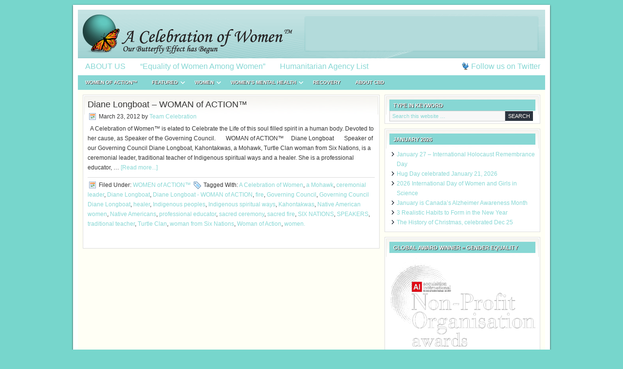

--- FILE ---
content_type: text/html; charset=UTF-8
request_url: https://acelebrationofwomen.org/tag/sacred-ceremony/
body_size: 9775
content:
<!DOCTYPE html PUBLIC "-//W3C//DTD XHTML 1.0 Transitional//EN" "http://www.w3.org/TR/xhtml1/DTD/xhtml1-transitional.dtd">
<html xmlns="http://www.w3.org/1999/xhtml" lang="en-CA" xml:lang="en-CA">
<head profile="http://gmpg.org/xfn/11">
<meta http-equiv="Content-Type" content="text/html; charset=UTF-8" />
			<meta name="robots" content="noindex,noodp,noydir" />
		<title>sacred ceremony</title>
<meta name='robots' content='max-image-preview:large' />
	<style>img:is([sizes="auto" i], [sizes^="auto," i]) { contain-intrinsic-size: 3000px 1500px }</style>
	<link rel='dns-prefetch' href='//static.addtoany.com' />
<link rel="alternate" type="application/rss+xml" title="A Celebration of Women™ &raquo; Feed" href="https://acelebrationofwomen.org/feed/" />
<link rel="alternate" type="application/rss+xml" title="A Celebration of Women™ &raquo; Comments Feed" href="https://acelebrationofwomen.org/comments/feed/" />
<link rel="alternate" type="application/rss+xml" title="A Celebration of Women™ &raquo; sacred ceremony Tag Feed" href="https://acelebrationofwomen.org/tag/sacred-ceremony/feed/" />
<link rel="canonical" href="https://acelebrationofwomen.org/tag/sacred-ceremony/" />
<script type="text/javascript">
/* <![CDATA[ */
window._wpemojiSettings = {"baseUrl":"https:\/\/s.w.org\/images\/core\/emoji\/16.0.1\/72x72\/","ext":".png","svgUrl":"https:\/\/s.w.org\/images\/core\/emoji\/16.0.1\/svg\/","svgExt":".svg","source":{"concatemoji":"https:\/\/acelebrationofwomen.org\/wp-includes\/js\/wp-emoji-release.min.js?ver=6.8.3"}};
/*! This file is auto-generated */
!function(s,n){var o,i,e;function c(e){try{var t={supportTests:e,timestamp:(new Date).valueOf()};sessionStorage.setItem(o,JSON.stringify(t))}catch(e){}}function p(e,t,n){e.clearRect(0,0,e.canvas.width,e.canvas.height),e.fillText(t,0,0);var t=new Uint32Array(e.getImageData(0,0,e.canvas.width,e.canvas.height).data),a=(e.clearRect(0,0,e.canvas.width,e.canvas.height),e.fillText(n,0,0),new Uint32Array(e.getImageData(0,0,e.canvas.width,e.canvas.height).data));return t.every(function(e,t){return e===a[t]})}function u(e,t){e.clearRect(0,0,e.canvas.width,e.canvas.height),e.fillText(t,0,0);for(var n=e.getImageData(16,16,1,1),a=0;a<n.data.length;a++)if(0!==n.data[a])return!1;return!0}function f(e,t,n,a){switch(t){case"flag":return n(e,"\ud83c\udff3\ufe0f\u200d\u26a7\ufe0f","\ud83c\udff3\ufe0f\u200b\u26a7\ufe0f")?!1:!n(e,"\ud83c\udde8\ud83c\uddf6","\ud83c\udde8\u200b\ud83c\uddf6")&&!n(e,"\ud83c\udff4\udb40\udc67\udb40\udc62\udb40\udc65\udb40\udc6e\udb40\udc67\udb40\udc7f","\ud83c\udff4\u200b\udb40\udc67\u200b\udb40\udc62\u200b\udb40\udc65\u200b\udb40\udc6e\u200b\udb40\udc67\u200b\udb40\udc7f");case"emoji":return!a(e,"\ud83e\udedf")}return!1}function g(e,t,n,a){var r="undefined"!=typeof WorkerGlobalScope&&self instanceof WorkerGlobalScope?new OffscreenCanvas(300,150):s.createElement("canvas"),o=r.getContext("2d",{willReadFrequently:!0}),i=(o.textBaseline="top",o.font="600 32px Arial",{});return e.forEach(function(e){i[e]=t(o,e,n,a)}),i}function t(e){var t=s.createElement("script");t.src=e,t.defer=!0,s.head.appendChild(t)}"undefined"!=typeof Promise&&(o="wpEmojiSettingsSupports",i=["flag","emoji"],n.supports={everything:!0,everythingExceptFlag:!0},e=new Promise(function(e){s.addEventListener("DOMContentLoaded",e,{once:!0})}),new Promise(function(t){var n=function(){try{var e=JSON.parse(sessionStorage.getItem(o));if("object"==typeof e&&"number"==typeof e.timestamp&&(new Date).valueOf()<e.timestamp+604800&&"object"==typeof e.supportTests)return e.supportTests}catch(e){}return null}();if(!n){if("undefined"!=typeof Worker&&"undefined"!=typeof OffscreenCanvas&&"undefined"!=typeof URL&&URL.createObjectURL&&"undefined"!=typeof Blob)try{var e="postMessage("+g.toString()+"("+[JSON.stringify(i),f.toString(),p.toString(),u.toString()].join(",")+"));",a=new Blob([e],{type:"text/javascript"}),r=new Worker(URL.createObjectURL(a),{name:"wpTestEmojiSupports"});return void(r.onmessage=function(e){c(n=e.data),r.terminate(),t(n)})}catch(e){}c(n=g(i,f,p,u))}t(n)}).then(function(e){for(var t in e)n.supports[t]=e[t],n.supports.everything=n.supports.everything&&n.supports[t],"flag"!==t&&(n.supports.everythingExceptFlag=n.supports.everythingExceptFlag&&n.supports[t]);n.supports.everythingExceptFlag=n.supports.everythingExceptFlag&&!n.supports.flag,n.DOMReady=!1,n.readyCallback=function(){n.DOMReady=!0}}).then(function(){return e}).then(function(){var e;n.supports.everything||(n.readyCallback(),(e=n.source||{}).concatemoji?t(e.concatemoji):e.wpemoji&&e.twemoji&&(t(e.twemoji),t(e.wpemoji)))}))}((window,document),window._wpemojiSettings);
/* ]]> */
</script>
<link rel='stylesheet' id='lifestyle-theme-css' href='https://acelebrationofwomen.org/wp-content/themes/lifestyle/style.css?ver=1.1.1' type='text/css' media='all' />
<style id='wp-emoji-styles-inline-css' type='text/css'>

	img.wp-smiley, img.emoji {
		display: inline !important;
		border: none !important;
		box-shadow: none !important;
		height: 1em !important;
		width: 1em !important;
		margin: 0 0.07em !important;
		vertical-align: -0.1em !important;
		background: none !important;
		padding: 0 !important;
	}
</style>
<link rel='stylesheet' id='wp-block-library-css' href='https://acelebrationofwomen.org/wp-includes/css/dist/block-library/style.min.css?ver=6.8.3' type='text/css' media='all' />
<style id='classic-theme-styles-inline-css' type='text/css'>
/*! This file is auto-generated */
.wp-block-button__link{color:#fff;background-color:#32373c;border-radius:9999px;box-shadow:none;text-decoration:none;padding:calc(.667em + 2px) calc(1.333em + 2px);font-size:1.125em}.wp-block-file__button{background:#32373c;color:#fff;text-decoration:none}
</style>
<style id='global-styles-inline-css' type='text/css'>
:root{--wp--preset--aspect-ratio--square: 1;--wp--preset--aspect-ratio--4-3: 4/3;--wp--preset--aspect-ratio--3-4: 3/4;--wp--preset--aspect-ratio--3-2: 3/2;--wp--preset--aspect-ratio--2-3: 2/3;--wp--preset--aspect-ratio--16-9: 16/9;--wp--preset--aspect-ratio--9-16: 9/16;--wp--preset--color--black: #000000;--wp--preset--color--cyan-bluish-gray: #abb8c3;--wp--preset--color--white: #ffffff;--wp--preset--color--pale-pink: #f78da7;--wp--preset--color--vivid-red: #cf2e2e;--wp--preset--color--luminous-vivid-orange: #ff6900;--wp--preset--color--luminous-vivid-amber: #fcb900;--wp--preset--color--light-green-cyan: #7bdcb5;--wp--preset--color--vivid-green-cyan: #00d084;--wp--preset--color--pale-cyan-blue: #8ed1fc;--wp--preset--color--vivid-cyan-blue: #0693e3;--wp--preset--color--vivid-purple: #9b51e0;--wp--preset--gradient--vivid-cyan-blue-to-vivid-purple: linear-gradient(135deg,rgba(6,147,227,1) 0%,rgb(155,81,224) 100%);--wp--preset--gradient--light-green-cyan-to-vivid-green-cyan: linear-gradient(135deg,rgb(122,220,180) 0%,rgb(0,208,130) 100%);--wp--preset--gradient--luminous-vivid-amber-to-luminous-vivid-orange: linear-gradient(135deg,rgba(252,185,0,1) 0%,rgba(255,105,0,1) 100%);--wp--preset--gradient--luminous-vivid-orange-to-vivid-red: linear-gradient(135deg,rgba(255,105,0,1) 0%,rgb(207,46,46) 100%);--wp--preset--gradient--very-light-gray-to-cyan-bluish-gray: linear-gradient(135deg,rgb(238,238,238) 0%,rgb(169,184,195) 100%);--wp--preset--gradient--cool-to-warm-spectrum: linear-gradient(135deg,rgb(74,234,220) 0%,rgb(151,120,209) 20%,rgb(207,42,186) 40%,rgb(238,44,130) 60%,rgb(251,105,98) 80%,rgb(254,248,76) 100%);--wp--preset--gradient--blush-light-purple: linear-gradient(135deg,rgb(255,206,236) 0%,rgb(152,150,240) 100%);--wp--preset--gradient--blush-bordeaux: linear-gradient(135deg,rgb(254,205,165) 0%,rgb(254,45,45) 50%,rgb(107,0,62) 100%);--wp--preset--gradient--luminous-dusk: linear-gradient(135deg,rgb(255,203,112) 0%,rgb(199,81,192) 50%,rgb(65,88,208) 100%);--wp--preset--gradient--pale-ocean: linear-gradient(135deg,rgb(255,245,203) 0%,rgb(182,227,212) 50%,rgb(51,167,181) 100%);--wp--preset--gradient--electric-grass: linear-gradient(135deg,rgb(202,248,128) 0%,rgb(113,206,126) 100%);--wp--preset--gradient--midnight: linear-gradient(135deg,rgb(2,3,129) 0%,rgb(40,116,252) 100%);--wp--preset--font-size--small: 13px;--wp--preset--font-size--medium: 20px;--wp--preset--font-size--large: 36px;--wp--preset--font-size--x-large: 42px;--wp--preset--spacing--20: 0.44rem;--wp--preset--spacing--30: 0.67rem;--wp--preset--spacing--40: 1rem;--wp--preset--spacing--50: 1.5rem;--wp--preset--spacing--60: 2.25rem;--wp--preset--spacing--70: 3.38rem;--wp--preset--spacing--80: 5.06rem;--wp--preset--shadow--natural: 6px 6px 9px rgba(0, 0, 0, 0.2);--wp--preset--shadow--deep: 12px 12px 50px rgba(0, 0, 0, 0.4);--wp--preset--shadow--sharp: 6px 6px 0px rgba(0, 0, 0, 0.2);--wp--preset--shadow--outlined: 6px 6px 0px -3px rgba(255, 255, 255, 1), 6px 6px rgba(0, 0, 0, 1);--wp--preset--shadow--crisp: 6px 6px 0px rgba(0, 0, 0, 1);}:where(.is-layout-flex){gap: 0.5em;}:where(.is-layout-grid){gap: 0.5em;}body .is-layout-flex{display: flex;}.is-layout-flex{flex-wrap: wrap;align-items: center;}.is-layout-flex > :is(*, div){margin: 0;}body .is-layout-grid{display: grid;}.is-layout-grid > :is(*, div){margin: 0;}:where(.wp-block-columns.is-layout-flex){gap: 2em;}:where(.wp-block-columns.is-layout-grid){gap: 2em;}:where(.wp-block-post-template.is-layout-flex){gap: 1.25em;}:where(.wp-block-post-template.is-layout-grid){gap: 1.25em;}.has-black-color{color: var(--wp--preset--color--black) !important;}.has-cyan-bluish-gray-color{color: var(--wp--preset--color--cyan-bluish-gray) !important;}.has-white-color{color: var(--wp--preset--color--white) !important;}.has-pale-pink-color{color: var(--wp--preset--color--pale-pink) !important;}.has-vivid-red-color{color: var(--wp--preset--color--vivid-red) !important;}.has-luminous-vivid-orange-color{color: var(--wp--preset--color--luminous-vivid-orange) !important;}.has-luminous-vivid-amber-color{color: var(--wp--preset--color--luminous-vivid-amber) !important;}.has-light-green-cyan-color{color: var(--wp--preset--color--light-green-cyan) !important;}.has-vivid-green-cyan-color{color: var(--wp--preset--color--vivid-green-cyan) !important;}.has-pale-cyan-blue-color{color: var(--wp--preset--color--pale-cyan-blue) !important;}.has-vivid-cyan-blue-color{color: var(--wp--preset--color--vivid-cyan-blue) !important;}.has-vivid-purple-color{color: var(--wp--preset--color--vivid-purple) !important;}.has-black-background-color{background-color: var(--wp--preset--color--black) !important;}.has-cyan-bluish-gray-background-color{background-color: var(--wp--preset--color--cyan-bluish-gray) !important;}.has-white-background-color{background-color: var(--wp--preset--color--white) !important;}.has-pale-pink-background-color{background-color: var(--wp--preset--color--pale-pink) !important;}.has-vivid-red-background-color{background-color: var(--wp--preset--color--vivid-red) !important;}.has-luminous-vivid-orange-background-color{background-color: var(--wp--preset--color--luminous-vivid-orange) !important;}.has-luminous-vivid-amber-background-color{background-color: var(--wp--preset--color--luminous-vivid-amber) !important;}.has-light-green-cyan-background-color{background-color: var(--wp--preset--color--light-green-cyan) !important;}.has-vivid-green-cyan-background-color{background-color: var(--wp--preset--color--vivid-green-cyan) !important;}.has-pale-cyan-blue-background-color{background-color: var(--wp--preset--color--pale-cyan-blue) !important;}.has-vivid-cyan-blue-background-color{background-color: var(--wp--preset--color--vivid-cyan-blue) !important;}.has-vivid-purple-background-color{background-color: var(--wp--preset--color--vivid-purple) !important;}.has-black-border-color{border-color: var(--wp--preset--color--black) !important;}.has-cyan-bluish-gray-border-color{border-color: var(--wp--preset--color--cyan-bluish-gray) !important;}.has-white-border-color{border-color: var(--wp--preset--color--white) !important;}.has-pale-pink-border-color{border-color: var(--wp--preset--color--pale-pink) !important;}.has-vivid-red-border-color{border-color: var(--wp--preset--color--vivid-red) !important;}.has-luminous-vivid-orange-border-color{border-color: var(--wp--preset--color--luminous-vivid-orange) !important;}.has-luminous-vivid-amber-border-color{border-color: var(--wp--preset--color--luminous-vivid-amber) !important;}.has-light-green-cyan-border-color{border-color: var(--wp--preset--color--light-green-cyan) !important;}.has-vivid-green-cyan-border-color{border-color: var(--wp--preset--color--vivid-green-cyan) !important;}.has-pale-cyan-blue-border-color{border-color: var(--wp--preset--color--pale-cyan-blue) !important;}.has-vivid-cyan-blue-border-color{border-color: var(--wp--preset--color--vivid-cyan-blue) !important;}.has-vivid-purple-border-color{border-color: var(--wp--preset--color--vivid-purple) !important;}.has-vivid-cyan-blue-to-vivid-purple-gradient-background{background: var(--wp--preset--gradient--vivid-cyan-blue-to-vivid-purple) !important;}.has-light-green-cyan-to-vivid-green-cyan-gradient-background{background: var(--wp--preset--gradient--light-green-cyan-to-vivid-green-cyan) !important;}.has-luminous-vivid-amber-to-luminous-vivid-orange-gradient-background{background: var(--wp--preset--gradient--luminous-vivid-amber-to-luminous-vivid-orange) !important;}.has-luminous-vivid-orange-to-vivid-red-gradient-background{background: var(--wp--preset--gradient--luminous-vivid-orange-to-vivid-red) !important;}.has-very-light-gray-to-cyan-bluish-gray-gradient-background{background: var(--wp--preset--gradient--very-light-gray-to-cyan-bluish-gray) !important;}.has-cool-to-warm-spectrum-gradient-background{background: var(--wp--preset--gradient--cool-to-warm-spectrum) !important;}.has-blush-light-purple-gradient-background{background: var(--wp--preset--gradient--blush-light-purple) !important;}.has-blush-bordeaux-gradient-background{background: var(--wp--preset--gradient--blush-bordeaux) !important;}.has-luminous-dusk-gradient-background{background: var(--wp--preset--gradient--luminous-dusk) !important;}.has-pale-ocean-gradient-background{background: var(--wp--preset--gradient--pale-ocean) !important;}.has-electric-grass-gradient-background{background: var(--wp--preset--gradient--electric-grass) !important;}.has-midnight-gradient-background{background: var(--wp--preset--gradient--midnight) !important;}.has-small-font-size{font-size: var(--wp--preset--font-size--small) !important;}.has-medium-font-size{font-size: var(--wp--preset--font-size--medium) !important;}.has-large-font-size{font-size: var(--wp--preset--font-size--large) !important;}.has-x-large-font-size{font-size: var(--wp--preset--font-size--x-large) !important;}
:where(.wp-block-post-template.is-layout-flex){gap: 1.25em;}:where(.wp-block-post-template.is-layout-grid){gap: 1.25em;}
:where(.wp-block-columns.is-layout-flex){gap: 2em;}:where(.wp-block-columns.is-layout-grid){gap: 2em;}
:root :where(.wp-block-pullquote){font-size: 1.5em;line-height: 1.6;}
</style>
<link rel='stylesheet' id='wp-components-css' href='https://acelebrationofwomen.org/wp-includes/css/dist/components/style.min.css?ver=6.8.3' type='text/css' media='all' />
<link rel='stylesheet' id='godaddy-styles-css' href='https://acelebrationofwomen.org/wp-content/mu-plugins/vendor/wpex/godaddy-launch/includes/Dependencies/GoDaddy/Styles/build/latest.css?ver=2.0.2' type='text/css' media='all' />
<link rel='stylesheet' id='addtoany-css' href='https://acelebrationofwomen.org/wp-content/plugins/add-to-any/addtoany.min.css?ver=1.16' type='text/css' media='all' />
<script type="text/javascript" id="addtoany-core-js-before">
/* <![CDATA[ */
window.a2a_config=window.a2a_config||{};a2a_config.callbacks=[];a2a_config.overlays=[];a2a_config.templates={};a2a_localize = {
	Share: "Share",
	Save: "Save",
	Subscribe: "Subscribe",
	Email: "Email",
	Bookmark: "Bookmark",
	ShowAll: "Show All",
	ShowLess: "Show less",
	FindServices: "Find service(s)",
	FindAnyServiceToAddTo: "Instantly find any service to add to",
	PoweredBy: "Powered by",
	ShareViaEmail: "Share via email",
	SubscribeViaEmail: "Subscribe via email",
	BookmarkInYourBrowser: "Bookmark in your browser",
	BookmarkInstructions: "Press Ctrl+D or \u2318+D to bookmark this page",
	AddToYourFavorites: "Add to your favourites",
	SendFromWebOrProgram: "Send from any email address or email program",
	EmailProgram: "Email program",
	More: "More&#8230;",
	ThanksForSharing: "Thanks for sharing!",
	ThanksForFollowing: "Thanks for following!"
};
/* ]]> */
</script>
<script type="text/javascript" defer src="https://static.addtoany.com/menu/page.js" id="addtoany-core-js"></script>
<script type="text/javascript" src="https://acelebrationofwomen.org/wp-includes/js/jquery/jquery.min.js?ver=3.7.1" id="jquery-core-js"></script>
<script type="text/javascript" src="https://acelebrationofwomen.org/wp-includes/js/jquery/jquery-migrate.min.js?ver=3.4.1" id="jquery-migrate-js"></script>
<script type="text/javascript" defer src="https://acelebrationofwomen.org/wp-content/plugins/add-to-any/addtoany.min.js?ver=1.1" id="addtoany-jquery-js"></script>
<!--[if lt IE 9]>
<script type="text/javascript" src="https://acelebrationofwomen.org/wp-content/themes/genesis/lib/js/html5shiv.min.js?ver=3.7.3" id="html5shiv-js"></script>
<![endif]-->
<link rel="https://api.w.org/" href="https://acelebrationofwomen.org/wp-json/" /><link rel="alternate" title="JSON" type="application/json" href="https://acelebrationofwomen.org/wp-json/wp/v2/tags/21910" /><link rel="EditURI" type="application/rsd+xml" title="RSD" href="https://acelebrationofwomen.org/xmlrpc.php?rsd" />
<link rel="icon" href="https://acelebrationofwomen.org/wp-content/themes/lifestyle/images/favicon.ico" />
<link rel="pingback" href="https://acelebrationofwomen.org/xmlrpc.php" />
<style type="text/css" id="custom-background-css">
body.custom-background { background-color: #77d6cc; }
</style>
	</head>
<body class="archive tag tag-sacred-ceremony tag-21910 custom-background wp-theme-genesis wp-child-theme-lifestyle header-image header-full-width content-sidebar"><div id="wrap"><div id="header"><div class="wrap"><div id="title-area"><p id="title"><a href="https://acelebrationofwomen.org/">A Celebration of Women™</a></p><p id="description">The World Hub for Women Leaders That Care</p></div></div></div><div id="nav"><div class="wrap"><ul id="menu-primary" class="menu genesis-nav-menu menu-primary js-superfish"><li id="menu-item-80890" class="menu-item menu-item-type-post_type menu-item-object-page menu-item-home menu-item-80890"><a href="https://acelebrationofwomen.org/celebration-house/about-us/">ABOUT US</a></li>
<li id="menu-item-169595" class="menu-item menu-item-type-post_type menu-item-object-page menu-item-169595"><a href="https://acelebrationofwomen.org/celebration-house/">“Equality of Women Among Women”</a></li>
<li id="menu-item-170284" class="menu-item menu-item-type-post_type menu-item-object-page menu-item-170284"><a href="https://acelebrationofwomen.org/humanitarian-agency-list/">Humanitarian Agency List</a></li>
<li class="right twitter"><a href="https://twitter.com/ACelebrationofW">Follow us on Twitter</a></li></ul></div></div><div id="subnav"><div class="wrap"><ul id="menu-secondary" class="menu genesis-nav-menu menu-secondary js-superfish"><li id="menu-item-169946" class="menu-item menu-item-type-taxonomy menu-item-object-category menu-item-169946"><a href="https://acelebrationofwomen.org/cat/women-leader-bios/">WOMEN of ACTION™</a></li>
<li id="menu-item-62561" class="menu-item menu-item-type-taxonomy menu-item-object-category menu-item-has-children menu-item-62561"><a href="https://acelebrationofwomen.org/cat/featured/">FEATURED</a>
<ul class="sub-menu">
	<li id="menu-item-89054" class="menu-item menu-item-type-taxonomy menu-item-object-category menu-item-89054"><a href="https://acelebrationofwomen.org/cat/women-from-around-the-world-want-to-talk-to-you/a-psychological-social-blog/">Eve REVERE &#8211; The YIN MIND</a></li>
</ul>
</li>
<li id="menu-item-89068" class="menu-item menu-item-type-taxonomy menu-item-object-category menu-item-has-children menu-item-89068"><a href="https://acelebrationofwomen.org/cat/women-voted-in-by-readers/" title="Section including articles in subcatergories educating on areas of women&#8217;s lives.">WOMEN</a>
<ul class="sub-menu">
	<li id="menu-item-90045" class="menu-item menu-item-type-taxonomy menu-item-object-category menu-item-90045"><a href="https://acelebrationofwomen.org/cat/women-voted-in-by-readers/the-women-of-our-world-find-great-jobs-that-fulfill-their-lives-and-souls/">BUSINESS</a></li>
	<li id="menu-item-168026" class="menu-item menu-item-type-taxonomy menu-item-object-category menu-item-168026"><a href="https://acelebrationofwomen.org/cat/women-voted-in-by-readers/the-women-of-our-world-find-great-jobs-that-fulfill-their-lives-and-souls/women-careers/">CAREERS</a></li>
	<li id="menu-item-90034" class="menu-item menu-item-type-taxonomy menu-item-object-category menu-item-90034"><a href="https://acelebrationofwomen.org/cat/women-voted-in-by-readers/enjoy-our-contributors-in-the-childcare-industry/">CHILDCARE</a></li>
	<li id="menu-item-169915" class="menu-item menu-item-type-taxonomy menu-item-object-category menu-item-169915"><a href="https://acelebrationofwomen.org/cat/women-voted-in-by-readers/what-is-the-masters-bump/">EDUCATION</a></li>
	<li id="menu-item-169816" class="menu-item menu-item-type-taxonomy menu-item-object-category menu-item-169816"><a href="https://acelebrationofwomen.org/cat/ourfriends/gaming-gambling/">GAMING/GAMBLING</a></li>
	<li id="menu-item-89071" class="menu-item menu-item-type-taxonomy menu-item-object-category menu-item-89071"><a href="https://acelebrationofwomen.org/cat/featured/gender-equity-womens-issues/">WOMEN&#8217;S GENDER EQUITY ISSUES</a></li>
	<li id="menu-item-95342" class="menu-item menu-item-type-taxonomy menu-item-object-category menu-item-95342"><a href="https://acelebrationofwomen.org/cat/women-voted-in-by-readers/women-in-the-kitchen/">HOMECARE</a></li>
	<li id="menu-item-166748" class="menu-item menu-item-type-taxonomy menu-item-object-category menu-item-166748"><a href="https://acelebrationofwomen.org/cat/women-voted-in-by-readers/this-category-is-for-all-animal-especially-cat-and-dog-lovers/">PETS</a></li>
	<li id="menu-item-169916" class="menu-item menu-item-type-taxonomy menu-item-object-category menu-item-169916"><a href="https://acelebrationofwomen.org/cat/women-voted-in-by-readers/life-is-a-choice-by-which-we-live/">PHILOSOPHY</a></li>
	<li id="menu-item-169917" class="menu-item menu-item-type-taxonomy menu-item-object-category menu-item-169917"><a href="https://acelebrationofwomen.org/cat/women-voted-in-by-readers/we-discuss-the-offline-and-online-educational-paths-one-can-follow-to-obtain-a-degree-in-psychology-or-a-related-field/">PSYCHOLOGY</a></li>
	<li id="menu-item-95594" class="menu-item menu-item-type-taxonomy menu-item-object-category menu-item-95594"><a href="https://acelebrationofwomen.org/cat/women-voted-in-by-readers/relationship-information-and-resources/">RELATIONSHIPS</a></li>
	<li id="menu-item-169927" class="menu-item menu-item-type-taxonomy menu-item-object-category menu-item-has-children menu-item-169927"><a href="https://acelebrationofwomen.org/cat/women-voted-in-by-readers/health-actions-issues-and-self-help/">SELF CARE</a>
	<ul class="sub-menu">
		<li id="menu-item-169928" class="menu-item menu-item-type-post_type menu-item-object-page menu-item-169928"><a href="https://acelebrationofwomen.org/the-top-beauty-care-tips-for-your-skin/">The Top Beauty Care Tips for Your Skin</a></li>
	</ul>
</li>
	<li id="menu-item-169918" class="menu-item menu-item-type-taxonomy menu-item-object-category menu-item-169918"><a href="https://acelebrationofwomen.org/cat/women-voted-in-by-readers/life-is-a-spiritual-journey/">SPIRITUALITY</a></li>
	<li id="menu-item-167634" class="menu-item menu-item-type-taxonomy menu-item-object-category menu-item-167634"><a href="https://acelebrationofwomen.org/cat/featured/tips-to-help-in-a-womans-life/">TIPS: A WOMAN&#8217;S LIFE</a></li>
</ul>
</li>
<li id="menu-item-165777" class="menu-item menu-item-type-taxonomy menu-item-object-category menu-item-has-children menu-item-165777"><a href="https://acelebrationofwomen.org/cat/informative-information-about-womens-mental-health/">WOMEN&#8217;S MENTAL HEALTH</a>
<ul class="sub-menu">
	<li id="menu-item-89083" class="menu-item menu-item-type-taxonomy menu-item-object-category menu-item-89083"><a href="https://acelebrationofwomen.org/cat/women-voted-in-by-readers/health-actions-issues-and-self-help/">WOMEN &#038; HEALTH ISSUES</a></li>
	<li id="menu-item-169919" class="menu-item menu-item-type-taxonomy menu-item-object-category menu-item-169919"><a href="https://acelebrationofwomen.org/cat/women-voted-in-by-readers/creating-healthy-women/">WOMEN&#8217;s HEALTH NEWS</a></li>
</ul>
</li>
<li id="menu-item-169939" class="menu-item menu-item-type-taxonomy menu-item-object-category menu-item-169939"><a href="https://acelebrationofwomen.org/cat/women-voted-in-by-readers/women-in-recovery/">RECOVERY</a></li>
<li id="menu-item-164712" class="menu-item menu-item-type-taxonomy menu-item-object-category menu-item-164712"><a href="https://acelebrationofwomen.org/cat/clearing-the-myth-between-cbd-and-thc/">About CBD</a></li>
</ul></div></div><div id="inner"><div id="content-sidebar-wrap"><div id="content" class="hfeed"><div class="post-76903 post type-post status-publish format-standard has-post-thumbnail hentry category-women-leader-bios tag-a-celebration-of-women tag-a-mohawk tag-ceremonial-leader tag-diane-longboat tag-diane-longboat-woman-of-action tag-fire tag-governing-council tag-governing-council-diane-longboat tag-healer tag-indigenous-peoples tag-indigenous-spiritual-ways tag-kahontakwas tag-native-american-women tag-native-americans tag-professional-educator tag-sacred-ceremony tag-sacred-fire tag-six-nations tag-speakers tag-traditional-teacher tag-turtle-clan tag-woman-from-six-nations tag-woman-of-action tag-women entry"><h2 class="entry-title"><a class="entry-title-link" rel="bookmark" href="https://acelebrationofwomen.org/2012/03/diane-longboat-woman-of-action/">Diane Longboat &#8211; WOMAN of ACTION™</a></h2>
<div class="post-info"><span class="date published time" title="2012-03-23T09:25:30+00:00">March 23, 2012</span>  by <span class="author vcard"><span class="fn"><a href="https://acelebrationofwomen.org/author/catherine/" rel="author">Team Celebration</a></span></span>  </div><div class="entry-content"><p>&nbsp;
A Celebration of Women™
is elated to Celebrate the Life of this soul filled spirit in a human body. 
Devoted to her cause, as Speaker of the Governing Council.
&nbsp;
&nbsp;
&nbsp;
WOMAN of ACTION™
&nbsp;

&nbsp;
Diane Longboat

&nbsp;
&nbsp;
&nbsp;
Speaker of our Governing Council Diane Longboat, Kahontakwas, a Mohawk, Turtle Clan woman from Six Nations, is a ceremonial leader, traditional teacher of Indigenous spiritual ways and a healer. She is a professional educator, &#x02026; <a href="https://acelebrationofwomen.org/2012/03/diane-longboat-woman-of-action/" class="more-link">[Read more...]</a></p></div><div class="post-meta"><span class="categories">Filed Under: <a href="https://acelebrationofwomen.org/cat/women-leader-bios/" rel="category tag">WOMEN of ACTION™</a></span> <span class="tags">Tagged With: <a href="https://acelebrationofwomen.org/tag/a-celebration-of-women/" rel="tag">A Celebration of Women</a>, <a href="https://acelebrationofwomen.org/tag/a-mohawk/" rel="tag">a Mohawk</a>, <a href="https://acelebrationofwomen.org/tag/ceremonial-leader/" rel="tag">ceremonial leader</a>, <a href="https://acelebrationofwomen.org/tag/diane-longboat/" rel="tag">Diane Longboat</a>, <a href="https://acelebrationofwomen.org/tag/diane-longboat-woman-of-action/" rel="tag">Diane Longboat - WOMAN of ACTION</a>, <a href="https://acelebrationofwomen.org/tag/fire/" rel="tag">fire</a>, <a href="https://acelebrationofwomen.org/tag/governing-council/" rel="tag">Governing Council</a>, <a href="https://acelebrationofwomen.org/tag/governing-council-diane-longboat/" rel="tag">Governing Council Diane Longboat</a>, <a href="https://acelebrationofwomen.org/tag/healer/" rel="tag">healer</a>, <a href="https://acelebrationofwomen.org/tag/indigenous-peoples/" rel="tag">Indigenous peoples</a>, <a href="https://acelebrationofwomen.org/tag/indigenous-spiritual-ways/" rel="tag">Indigenous spiritual ways</a>, <a href="https://acelebrationofwomen.org/tag/kahontakwas/" rel="tag">Kahontakwas</a>, <a href="https://acelebrationofwomen.org/tag/native-american-women/" rel="tag">Native American women</a>, <a href="https://acelebrationofwomen.org/tag/native-americans/" rel="tag">Native Americans</a>, <a href="https://acelebrationofwomen.org/tag/professional-educator/" rel="tag">professional educator</a>, <a href="https://acelebrationofwomen.org/tag/sacred-ceremony/" rel="tag">sacred ceremony</a>, <a href="https://acelebrationofwomen.org/tag/sacred-fire/" rel="tag">sacred fire</a>, <a href="https://acelebrationofwomen.org/tag/six-nations/" rel="tag">SIX NATIONS</a>, <a href="https://acelebrationofwomen.org/tag/speakers/" rel="tag">SPEAKERS</a>, <a href="https://acelebrationofwomen.org/tag/traditional-teacher/" rel="tag">traditional teacher</a>, <a href="https://acelebrationofwomen.org/tag/turtle-clan/" rel="tag">Turtle Clan</a>, <a href="https://acelebrationofwomen.org/tag/woman-from-six-nations/" rel="tag">woman from Six Nations</a>, <a href="https://acelebrationofwomen.org/tag/woman-of-action/" rel="tag">Woman of Action</a>, <a href="https://acelebrationofwomen.org/tag/women/" rel="tag">women.</a></span></div></div></div><div id="sidebar" class="sidebar widget-area"><div id="search-3" class="widget widget_search"><div class="widget-wrap"><h4 class="widget-title widgettitle">TYPE IN KEYWORD</h4>
<form method="get" class="searchform search-form" action="https://acelebrationofwomen.org/" role="search" ><input type="text" value="Search this website &#x02026;" name="s" class="s search-input" onfocus="if ('Search this website &#x2026;' === this.value) {this.value = '';}" onblur="if ('' === this.value) {this.value = 'Search this website &#x2026;';}" /><input type="submit" class="searchsubmit search-submit" value="Search" /></form></div></div>

		<div id="recent-posts-3" class="widget widget_recent_entries"><div class="widget-wrap">
		<h4 class="widget-title widgettitle">JANUARY 2026</h4>

		<ul>
											<li>
					<a href="https://acelebrationofwomen.org/2026/01/january-27-international-holocaust-remembrance-day/">January 27 &#8211; International Holocaust Remembrance Day</a>
									</li>
											<li>
					<a href="https://acelebrationofwomen.org/2026/01/hug-day-celebrated-january-21-2014/">Hug Day celebrated January 21, 2026</a>
									</li>
											<li>
					<a href="https://acelebrationofwomen.org/2026/01/2026-international-day-of-women-and-girls-in-science/">2026 International Day of Women and Girls in Science</a>
									</li>
											<li>
					<a href="https://acelebrationofwomen.org/2026/01/january-is-canadas-alzheimer-awareness-month/">January is Canada&#8217;s Alzheimer Awareness Month</a>
									</li>
											<li>
					<a href="https://acelebrationofwomen.org/2025/12/3-realistic-habits-to-form-in-the-new-year/">3 Realistic Habits to Form in the New Year</a>
									</li>
											<li>
					<a href="https://acelebrationofwomen.org/2025/12/the-history-of-christmas-celebrated-dec-25/">The History of Christmas, celebrated Dec 25</a>
									</li>
					</ul>

		</div></div>
<div id="text-3" class="widget widget_text"><div class="widget-wrap"><h4 class="widget-title widgettitle">GLOBAL AWARD WINNER = GENDER EQUALITY</h4>
			<div class="textwidget"><p><a href="https://www.acquisition-international.com/winners/a-celebration-of-women-foundation-inc/"><img loading="lazy" decoding="async" class="aligncenter size-full wp-image-170183" src="https://acelebrationofwomen.org/wp-content/uploads/2022/07/Non-Profit-Organisation-Awards-Logo-2022-w-outlined-3-e1658883177790.png" alt="non profit organization awards" width="300" height="193" /></a></p>
</div>
		</div></div>
<div id="text-11" class="widget widget_text"><div class="widget-wrap"><h4 class="widget-title widgettitle">donate gift here</h4>
			<div class="textwidget"><p><a href="https://www.paypal.com/ncp/payment/GVCFS2L9358VJ"><img loading="lazy" decoding="async" class="aligncenter size-full wp-image-170721" src="https://acelebrationofwomen.org/wp-content/uploads/2025/04/click-here-to-donate-e1745859985655.png" alt="" width="300" height="83" /></a></p>
</div>
		</div></div>
<div id="text-9" class="widget widget_text"><div class="widget-wrap"><h4 class="widget-title widgettitle">WOMENS&#8217; MENTAL HEALTH NEWS</h4>
			<div class="textwidget"><p><a href="https://acelebrationofwomen.org/wp-content/uploads/2020/06/mental-health-widget-image-women.jpg"><a href="https://acelebrationofwomen.org/cat/informative-information-about-womens-mental-health/"><img loading="lazy" decoding="async" src="https://acelebrationofwomen.org/wp-content/uploads/2020/06/mental-health-widget-image-women.jpg" alt="profile shadow of a woman holding her head in hand showing mental health issue" width="300" height="147" class="aligncenter size-full wp-image-168038" /></a></p>
</div>
		</div></div>
<div id="text-6" class="widget widget_text"><div class="widget-wrap"><h4 class="widget-title widgettitle">ABOUT CBD &#8211; CLICK IMAGE</h4>
			<div class="textwidget"><p><a href="https://acelebrationofwomen.org/wp-content/uploads/2022/03/cbd-widget.png"><a href="https://acelebrationofwomen.org/cat/clearing-the-myth-between-cbd-and-thc/"><img loading="lazy" decoding="async" src="https://acelebrationofwomen.org/wp-content/uploads/2022/03/cbd-widget.png" alt="" width="300" height="750" class="aligncenter size-full wp-image-169776" srcset="https://acelebrationofwomen.org/wp-content/uploads/2022/03/cbd-widget.png 300w, https://acelebrationofwomen.org/wp-content/uploads/2022/03/cbd-widget-120x300.png 120w" sizes="auto, (max-width: 300px) 100vw, 300px" /></a></p>
</div>
		</div></div>
<div id="text-8" class="widget widget_text"><div class="widget-wrap"><h4 class="widget-title widgettitle">HAIR CARE GUIDEBOOK &#8211; CLICK IMAGE</h4>
			<div class="textwidget"><p><a href="https://acelebrationofwomen.org/wp-content/uploads/2021/12/Patricia-book.jpg"><a href="https://books.friesenpress.com/store/title/119734000051455269/Patricia-Atsonglo-Lady-Patricia%27s-Experience-with-Relaxed-and-Natural-Hair"><img loading="lazy" decoding="async" src="https://acelebrationofwomen.org/wp-content/uploads/2021/12/Patricia-book.jpg" alt="Lady Patricia&#039;s Experience with Relaxed and Natural Hair book cover" width="300" height="388" class="aligncenter size-full wp-image-168269" srcset="https://acelebrationofwomen.org/wp-content/uploads/2021/12/Patricia-book.jpg 396w, https://acelebrationofwomen.org/wp-content/uploads/2021/12/Patricia-book-232x300.jpg 232w" sizes="auto, (max-width: 300px) 100vw, 300px" /></a></p>
</div>
		</div></div>
<div id="text-10" class="widget widget_text"><div class="widget-wrap"><h4 class="widget-title widgettitle">ZOE LEFORT &#8211; FEMALE ARTIST &#8211; CLICK IMAGE</h4>
			<div class="textwidget"><p><a href="https://acelebrationofwomen.org/zoe-lefort-canadian-artist/"><img loading="lazy" decoding="async" class="aligncenter size-full wp-image-167096" src="https://acelebrationofwomen.org/wp-content/uploads/2021/10/zoe-mikynos-1.jpg" alt="oil painting of mikynos in beautiful sea colors painted by zoe lefort" width="300" height="118" srcset="https://acelebrationofwomen.org/wp-content/uploads/2021/10/zoe-mikynos-1.jpg 480w, https://acelebrationofwomen.org/wp-content/uploads/2021/10/zoe-mikynos-1-300x118.jpg 300w" sizes="auto, (max-width: 300px) 100vw, 300px" /></a><a href="https://acelebrationofwomen.org/wp-content/uploads/2021/11/zoe-logo-jpeg.jpg"><img loading="lazy" decoding="async" class="aligncenter size-full wp-image-167097" src="https://acelebrationofwomen.org/wp-content/uploads/2021/11/zoe-logo-jpeg.jpg" alt="zoe lefort logo" width="300" height="290" /></a></p>
</div>
		</div></div>
<div id="sidebar-bottom">

	<div id="sidebar-bottom-left">
					</div><!-- end #sidebar-bottom-left -->
	
	<div id="sidebar-bottom-right">
					</div><!-- end #sidebar-bottom-right -->

</div><!-- end #sidebar-bottom --></div></div></div><div id="footer" class="footer"><div class="wrap"><div class="gototop"><p><a href="#wrap" rel="nofollow">Return to top of page</a></p></div><div class="creds"><p>Copyright &#x000A9;&nbsp;2026  on <a href="https://my.studiopress.com/themes/genesis/">Genesis Framework</a> &middot; <a href="https://wordpress.org/">WordPress</a> &middot; <a href="https://acelebrationofwomen.org/wp-login.php">Log in</a></p></div></div></div></div><script type="speculationrules">
{"prefetch":[{"source":"document","where":{"and":[{"href_matches":"\/*"},{"not":{"href_matches":["\/wp-*.php","\/wp-admin\/*","\/wp-content\/uploads\/*","\/wp-content\/*","\/wp-content\/plugins\/*","\/wp-content\/themes\/lifestyle\/*","\/wp-content\/themes\/genesis\/*","\/*\\?(.+)"]}},{"not":{"selector_matches":"a[rel~=\"nofollow\"]"}},{"not":{"selector_matches":".no-prefetch, .no-prefetch a"}}]},"eagerness":"conservative"}]}
</script>
<p>Copyright 2022 @ A Celebration of Women™ The World Hub for Women Leaders That Care</p>

<script type="text/javascript">

  var _gaq = _gaq || [];
  _gaq.push(['_setAccount', 'UA-597349-25']);
  _gaq.push(['_setDomainName', 'acelebrationofwomen.ca']);
  _gaq.push(['_setAllowLinker', true]);
  _gaq.push(['_trackPageview']);

  (function() {
    var ga = document.createElement('script'); ga.type = 'text/javascript'; ga.async = true;
    ga.src = ('https:' == document.location.protocol ? 'https://ssl' : 'http://www') + '.google-analytics.com/ga.js';
    var s = document.getElementsByTagName('script')[0]; s.parentNode.insertBefore(ga, s);
  })();

</script><script type="text/javascript" src="https://acelebrationofwomen.org/wp-includes/js/hoverIntent.min.js?ver=1.10.2" id="hoverIntent-js"></script>
<script type="text/javascript" src="https://acelebrationofwomen.org/wp-content/themes/genesis/lib/js/menu/superfish.min.js?ver=1.7.10" id="superfish-js"></script>
<script type="text/javascript" src="https://acelebrationofwomen.org/wp-content/themes/genesis/lib/js/menu/superfish.args.min.js?ver=2.10.1" id="superfish-args-js"></script>
<script type="text/javascript" src="https://acelebrationofwomen.org/wp-content/themes/genesis/lib/js/menu/superfish.compat.min.js?ver=2.10.1" id="superfish-compat-js"></script>
		<script>'undefined'=== typeof _trfq || (window._trfq = []);'undefined'=== typeof _trfd && (window._trfd=[]),
                _trfd.push({'tccl.baseHost':'secureserver.net'}),
                _trfd.push({'ap':'wpaas_v2'},
                    {'server':'f003e8662852'},
                    {'pod':'c8-prod-p3-us-west-2'},
                                        {'xid':'2954577'},
                    {'wp':'6.8.3'},
                    {'php':'8.2.30'},
                    {'loggedin':'0'},
                    {'cdn':'1'},
                    {'builder':'wp-classic-editor'},
                    {'theme':'genesis'},
                    {'wds':'0'},
                    {'wp_alloptions_count':'395'},
                    {'wp_alloptions_bytes':'109966'},
                    {'gdl_coming_soon_page':'0'}
                    , {'appid':'847668'}                 );
            var trafficScript = document.createElement('script'); trafficScript.src = 'https://img1.wsimg.com/signals/js/clients/scc-c2/scc-c2.min.js'; window.document.head.appendChild(trafficScript);</script>
		<script>window.addEventListener('click', function (elem) { var _elem$target, _elem$target$dataset, _window, _window$_trfq; return (elem === null || elem === void 0 ? void 0 : (_elem$target = elem.target) === null || _elem$target === void 0 ? void 0 : (_elem$target$dataset = _elem$target.dataset) === null || _elem$target$dataset === void 0 ? void 0 : _elem$target$dataset.eid) && ((_window = window) === null || _window === void 0 ? void 0 : (_window$_trfq = _window._trfq) === null || _window$_trfq === void 0 ? void 0 : _window$_trfq.push(["cmdLogEvent", "click", elem.target.dataset.eid]));});</script>
		<script src='https://img1.wsimg.com/traffic-assets/js/tccl-tti.min.js' onload="window.tti.calculateTTI()"></script>
		</body></html>
